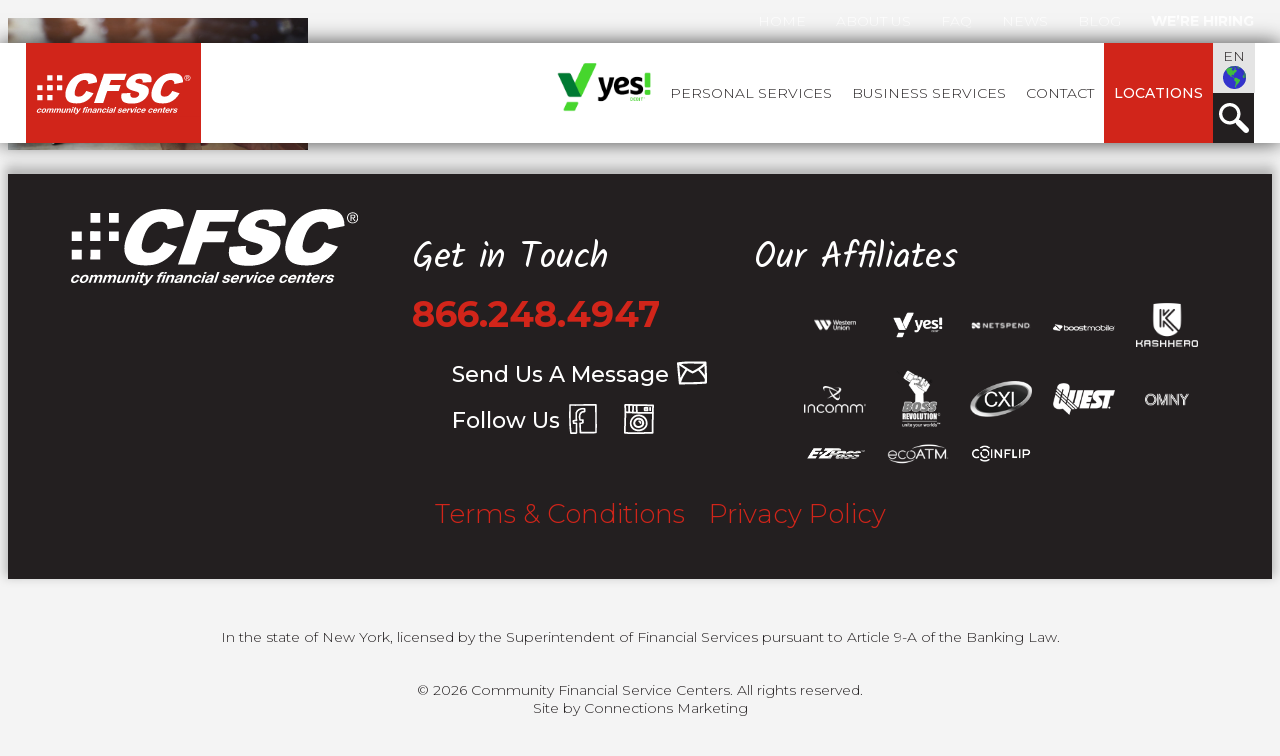

--- FILE ---
content_type: image/svg+xml
request_url: https://www.cfsc.com/wp-content/themes/cfsc2017/images/language-globe-icon-blue-green.svg
body_size: 1981
content:
<?xml version="1.0" encoding="utf-8"?>
<!-- Generator: Adobe Illustrator 22.0.1, SVG Export Plug-In . SVG Version: 6.00 Build 0)  -->
<svg version="1.1" id="Layer_1" xmlns="http://www.w3.org/2000/svg" xmlns:xlink="http://www.w3.org/1999/xlink" x="0px" y="0px"
	 viewBox="0 0 512 512" style="enable-background:new 0 0 512 512;" xml:space="preserve">
<style type="text/css">
	.st0{fill:#3333CC;}
	.st1{fill:#40BC40;}
	.st2{opacity:0.51;fill:#2F2FAF;}
</style>
<g>
	<circle class="st0" cx="256" cy="256" r="256"/>
	<path class="st1" d="M512,256c0-51.4-15.1-99.2-41.2-139.3c0,0-14.6,21.3-11.9,35s18.9,14.8,17.2,24.8s-13.5-2.9-28.2,23.6
		c-14.6,26.5-7.3,63.1,13.7,65.8C482.7,268.8,512,256,512,256z"/>
	<path class="st1" d="M323.2,8.9c29.8,8.1,57.4,21.4,81.9,39c0,0-29.7-4.9-40.9,5.2c-11.2,10.1-27.6,33.8-40.9,0
		C309.9,19.2,323.2,8.9,323.2,8.9z"/>
	<path class="st1" d="M63.5,87.2C110.4,33.8,179.3,0,256,0c0,0-17.4,10.5,15.5,28.3s17.8,26.1,11,31.5c-6.9,5.5-18.7-11-26.5-21.9
		c-7.8-11-41.1-27.9-66.7-18.7c-25.6,9.1-47.5,15.9-43.9,24.4c3.7,8.5,47.5-7.9,64-7s11,11-4.6,22.9c-15.5,11.9-17.4,26.5-0.9,35.7
		c16.5,9.1,36.6,10.1,41.1,4.6c4.6-5.5-8.2-41.1,22.9-25.6s56.7,24.7,31.1,47.5c-25.6,22.9-54.9,48.5-55.8,63.1
		c-0.9,14.6,9.1,26.5,3.7,27.4c-5.5,0.9-10.5-5.9-14.2-11c-3.7-5-20.6-6.9-28.8-3.7s-23.8,15.5-15.1,27.4s20.6,6.4,32.5,11.9
		s23,26.4,20.7,31.1c-2.3,4.7-12.4-1.3-20.7-17.4s-23.8-5.5-34.8-8.2c-10.9-2.7-19.2-4.6-30.1-23.8c-11-19.2-33.7-24.6-43-35.7
		C86.8,151,88.7,127,83.2,116.1C77.7,105.1,63.5,87.2,63.5,87.2z"/>
	<path class="st1" d="M280.7,259.7c0,0,27.4,2.7,41.1,14.6s15.5,16.5,36.6,21c21,4.6,30.2,16.5,16.5,39.3
		c-13.7,22.9-38.4,59.4-50.3,70.4s-26.5,20.1-32,38.4s-7.3,29.2,4.6,36.6c0,0-6.4,15.5-21-4.6s-2.7-43.9,0-57.6s10.1-54.9,5.5-64.9
		c-4.6-10.1-25.6-16.5-31.1-37.5C245,294.4,254.6,253.5,280.7,259.7z"/>
	<path class="st2" d="M75,75C175-25,337-25,437,75s100,262.1,0,362c0,0,116.1-153.6-48.3-318C224.3-45.5,75,75,75,75z"/>
</g>
</svg>


--- FILE ---
content_type: text/javascript
request_url: https://www.cfsc.com/wp-content/themes/cfsc2017/js/geolocate.js?ver=09956d00a27ab88bee68ebf1b40edb14
body_size: 10517
content:
/*jslint browser: true*/
/*global $, jQuery, alert*/
var $ = jQuery.noConflict();

//LOCATION / PROXIMITY
var geocoder;
var geocodeCache;
var luru;
var map;
var currentView = 'locations';
var currentMap = '';
var browserLat = 0;
var browserLng = 0;
var currentZoom = 11;
var currentMarkerClickId = '';

//LANGUAGE
var langTextNearestLocation = 'YOUR NEAREST LOCATION';
var langTextHoverMouseMap = 'Hover over a location to display a map';
var langTextStoresNear = 'Stores Near ';
var langTextStoresNearCurrentLoc = 'Stores Near Your Current Location';

var langTextWesternUnion = 'Western Union&trade;';
var langTextMoneyGram = 'MoneyGram&trade;';
var langTextCheckCashing = 'Check Cashing';
var langTextLicenseServices = 'License Services';
var langTextNetspend = 'NetSpend&trade;';
var langTextGreendot = 'GreenDot&trade;';
var langTextWeBuyGold = 'We Buy Gold';
var langTextPrepaidCell = 'Prepaid Cellular';
var langTextBoost = 'Boost';
var langTextBillPayment = 'Bill Payments';
var langTextMoneyOrder = 'Money Orders';
var langTextATM = 'ATM';
var langTextLoans = 'Personal Loans';
var langTextBusinessChecking = 'Business Check Cashing';
var langTextSeHablaEspanol = 'Se Habla Espa&ntilde;ol';
var langTextBackToStoreList = 'Back to Store List';
var langTextOtherStoresNearby = 'Other Stores Nearby';
var langTextBitcoinServices = 'Bitcoin Services'

var doingScroll = false;

function getHours(hours) {
  var hoursArray = hours.split('-'),
      formattedHoursArray = new Array();

  switch (hoursArray[0]) {
    case '6':
    case '6a':
    case '6am':
      formattedHoursArray.push('07:00');
      break;
    case '7':
    case '7a':
    case '7am':
      formattedHoursArray.push('07:00');
      break;
    case '8':
    case '8a':
    case '8am':
      formattedHoursArray.push('08:00');
      break;
    case '8:30':
    case '8:30a':
    case '8:30am':
      formattedHoursArray.push('08:30');
      break;
    case '9':
    case '9a':
    case '9am':
      formattedHoursArray.push('09:00');
      break;
    case '10':
    case '10a':
    case '10am':
      formattedHoursArray.push('10:00');
      break;
    case '24hrs':
      formattedHoursArray.push('24hrs');
      break;
    case 'Closes':
      formattedHoursArray.push('Closes');
      break;
  }

  switch (hoursArray[1]) {
    case '4':
    case '4p':
    case '4pm':
      formattedHoursArray.push('16:00');
      break;
    case '5':
    case '5p':
    case '5pm':
      formattedHoursArray.push('17:00');
      break;
    case '5:30':
    case '5:30p':
    case '5:30pm':
      formattedHoursArray.push('17:30');
      break;
    case '6':
    case '6p':
    case '6pm':
      formattedHoursArray.push('18:00');
      break;
    case '7':
    case '7p':
    case '7pm':
      formattedHoursArray.push('19:00');
      break;
    case '7:30':
    case '7:30p':
    case '7:30pm':
      formattedHoursArray.push('19:30');
      break;
    case '8':
    case '8p':
    case '8pm':
      formattedHoursArray.push('20:00');
      break;
    case '8:30':
    case '8:30p':
    case '8:30pm':
      formattedHoursArray.push('20:30');
      break;
    case '9':
    case '9p':
    case '9pm':
      formattedHoursArray.push('21:00');
      break;
    case '10':
    case '10p':
    case '10pm':
      formattedHoursArray.push('22:00');
      break;
    case '11':
    case '11p':
    case '11pm':
      formattedHoursArray.push('23:00');
      break;
    case 'Midnight':
      formattedHoursArray.push('00:00');
      break;
  }

  return formattedHoursArray;
}

function translateHours(hoursText) {
  var hoursArray = new Array();

  hoursArray = ['','','','','','','','','','','','','',''];

  if(hoursText === '24 Hours 7 Days a week') {
    hoursArray[0]   = '00:00';// mon open
    hoursArray[1]   = '23:59';// mon close
    hoursArray[2]   = '00:00';// tue open
    hoursArray[3]   = '23:59';// tue close
    hoursArray[4]   = '00:00';// wed open
    hoursArray[5]   = '23:59';// wed close
    hoursArray[6]   = '00:00';// thu open
    hoursArray[7]   = '23:59';// thu close
    hoursArray[8]   = '00:00';// fri open
    hoursArray[9]   = '23:59';// fri close
    hoursArray[10]  = '00:00';// sat open
    hoursArray[11]  = '23:59';// sat close
    hoursArray[12]  = '00:00';// sun open
    hoursArray[13]  = '23:59';// sun close
  } else {
    var hoursText = hoursText.replace(' - ','-');
    var splitArray = hoursText.split(' ');

    switch (splitArray[0]) {
      case 'M-W':
        var hours = getHours(splitArray[1]);
        hoursArray[0] = hoursArray[2] = hoursArray[4] = hours[0];
        hoursArray[1] = hoursArray[3] = hoursArray[5] = hours[1];
        break;
      case 'M-Th':
        var hours = getHours(splitArray[1]);
        hoursArray[0] = hoursArray[2] = hoursArray[4] = hoursArray[6] = hours[0];
        hoursArray[1] = hoursArray[3] = hoursArray[5] = hoursArray[7] = hours[1];
        break;
      case 'M-F':
        var hours = getHours(splitArray[1]);
        if(hours[0] === '24hrs') {
          hoursArray[0] = hoursArray[2] = hoursArray[4] = hoursArray[6] = hoursArray[8] = '00:00';
          hoursArray[1] = hoursArray[3] = hoursArray[5] = hoursArray[7] = hoursArray[9] = '23:59';
        } else {
          hoursArray[0] = hoursArray[2] = hoursArray[4] = hoursArray[6] = hoursArray[8] = hours[0];
          hoursArray[1] = hoursArray[3] = hoursArray[5] = hoursArray[7] = hoursArray[9] = hours[1];
        }
        break;
    }

    switch (splitArray[2]) {
      case 'Th-F':
        var hours = getHours(splitArray[3]);
        hoursArray[6] = hoursArray[8] = hours[0];
        hoursArray[7] = hoursArray[9] = hours[1];
        break;
      case 'F': case 'Fri':
        var hours = getHours(splitArray[3]);
        hoursArray[8] = hours[0];
        hoursArray[9] = hours[1];
      case 'Sat':
        var hours = getHours(splitArray[3]);
        if(hours[0] === 'Closes') {
          hoursArray[10] = '00:00';
          hoursArray[11] = '21:00';
        } else {
          hoursArray[10] = hours[0];
          hoursArray[11] = hours[1];
        }
        break;
    }

    switch (splitArray[4]) {
      case 'Sat':
        var hours = getHours(splitArray[5]);
        hoursArray[10] = hours[0];
        hoursArray[11] = hours[1];
        break;
      case 'Sun':
        var hours = getHours(splitArray[5]);
        if(splitArray[5] === 'Closed') {
          hoursArray[12] = 'closed';
          hoursArray[13] = 'closed';
        } else {
          hoursArray[12] = hours[0];
          hoursArray[13] = hours[1];
        }
        break;
    }

    switch (splitArray[6]) {
      case 'Sun':
        var hours = getHours(splitArray[7]);
        if(splitArray[7] === 'Closed') {
          hoursArray[12] = 'closed';
          hoursArray[13] = 'closed';
        } else {
          hoursArray[12] = hours[0];
          hoursArray[13] = hours[1];
        }
        break;
      case 'Closed':
      case 'Sunday':
        if(splitArray[7] === 'Sundays' || splitArray[7] === 'Closed') {
          hoursArray[12] = 'closed';
          hoursArray[13] = 'closed';
        }
    }
  }
  return hoursArray;

}

function injectJsonLd(locSlug, triggerClick) {

    JsonLDdata = '';
    $('input.locationSlug').each(function () {
        //Check for matching slug
        if (locSlug == $(this).val()) {

          var allHours = translateHours($(this).parent().find('.loc-hours').text()),
              monO = allHours[0],
              monC = allHours[1],
              tueO = allHours[2],
              tueC = allHours[3],
              wedO = allHours[4],
              wedC = allHours[5],
              thuO = allHours[6],
              thuC = allHours[7],
              friO = allHours[8],
              friC = allHours[9],
              satO = allHours[10],
              satC = allHours[11],
              sunO = allHours[12],
              sunC = allHours[13];

          // console.log('Mo O - ' + monO);
          // console.log('Mo C - ' + monC);
          // console.log('Tu O - ' + tueO);
          // console.log('Tu C - ' + tueC);
          // console.log('We O - ' + wedO);
          // console.log('We C - ' + wedC);
          // console.log('Th O - ' + thuO);
          // console.log('Th C - ' + thuC);
          // console.log('Fr O - ' + friO);
          // console.log('Fr C - ' + friC);
          // console.log('Sa O - ' + satO);
          // console.log('Sa C - ' + satC);
          // console.log('Su O - ' + sunO);
          // console.log('Su C - ' + sunC);

          if(sunO != 'closed') {
            //JSON schema data
            var JsonLDdata = {
                "@context": "https://schema.org",
                "@type": "FinancialService",
                "name": $(this).parent().find('.loc-name').text(),
                "image": "https://www.cfsc.com/wp-content/uploads/2017/08/cfsc-logo-red-bg.svg",
                "@id": "",
                "url": "https://www.cfsc.com/locations/" + $(this).parent().find('.locationSlug').val(),
                "telephone": $(this).parent().find('.loc-phone').text(),
                "address": {
                    "@type": "PostalAddress",
                    "streetAddress": $(this).parent().find('.loc-addr').text(),
                    "addressLocality": $(this).parent().find('.loc-addr3').text().split(' ')[0].replace(',', ''),
                    "addressRegion": $(this).parent().find('.loc-addr3').text().split(' ')[1],
                    "postalCode": $(this).parent().find('.loc-addr3').text().split(' ')[2],
                    "addressCountry": "US"
                },
                "geo": {
                    "@type": "GeoCoordinates",
                    "latitude": $(this).parent().find('.locationLat').val(),
                    "longitude": $(this).parent().find('.locationLong').val()
                },
                "openingHoursSpecification": [
                  {
                    "@type": "OpeningHoursSpecification",
                    "dayOfWeek": "Monday",
                    "opens": monO,
                    "closes": monC
                  }, {
                    "@type": "OpeningHoursSpecification",
                    "dayOfWeek": "Tuesday",
                    "opens": tueO,
                    "closes": tueC
                  }, {
                    "@type": "OpeningHoursSpecification",
                    "dayOfWeek": "Wednesday",
                    "opens": wedO,
                    "closes": wedC
                  }, {
                    "@type": "OpeningHoursSpecification",
                    "dayOfWeek": "Thursday",
                    "opens": thuO,
                    "closes": thuC
                  }, {
                    "@type": "OpeningHoursSpecification",
                    "dayOfWeek": "Friday",
                    "opens": friO,
                    "closes": friC
                  }, {
                    "@type": "OpeningHoursSpecification",
                    "dayOfWeek": "Saturday",
                    "opens": satO,
                    "closes": satC
                  }, {
                    "@type": "OpeningHoursSpecification",
                    "dayOfWeek": "Sunday",
                    "opens": sunO,
                    "closes": sunC
                  }
                ]
            }
          } else {
            //JSON schema data
            var JsonLDdata = {
              "@context": "https://schema.org",
              "@type": "FinancialService",
              "name": $(this).parent().find('.loc-name').text(),
              "image": "https://www.cfsc.com/wp-content/uploads/2017/08/cfsc-logo-red-bg.svg",
              "@id": "",
              "url": "https://www.cfsc.com/locations/" + $(this).parent().find('.locationSlug').val(),
              "telephone": $(this).parent().find('.loc-phone').text(),
              "address": {
                "@type": "PostalAddress",
                "streetAddress": $(this).parent().find('.loc-addr').text(),
                "addressLocality": $(this).parent().find('.loc-addr3').text().split(' ')[0].replace(',', ''),
                "addressRegion": $(this).parent().find('.loc-addr3').text().split(' ')[1],
                "postalCode": $(this).parent().find('.loc-addr3').text().split(' ')[2],
                "addressCountry": "US"
              },
              "geo": {
                "@type": "GeoCoordinates",
                "latitude": $(this).parent().find('.locationLat').val(),
                "longitude": $(this).parent().find('.locationLong').val()
              },
              "openingHoursSpecification": [
                {
                  "@type": "OpeningHoursSpecification",
                  "dayOfWeek": "Monday",
                  "opens": monO,
                  "closes": monC
                }, {
                  "@type": "OpeningHoursSpecification",
                  "dayOfWeek": "Tuesday",
                  "opens": tueO,
                  "closes": tueC
                }, {
                  "@type": "OpeningHoursSpecification",
                  "dayOfWeek": "Wednesday",
                  "opens": wedO,
                  "closes": wedC
                }, {
                  "@type": "OpeningHoursSpecification",
                  "dayOfWeek": "Thursday",
                  "opens": thuO,
                  "closes": thuC
                }, {
                  "@type": "OpeningHoursSpecification",
                  "dayOfWeek": "Friday",
                  "opens": friO,
                  "closes": friC
                }, {
                  "@type": "OpeningHoursSpecification",
                  "dayOfWeek": "Saturday",
                  "opens": satO,
                  "closes": satC
                }
              ]
            }
          }

            //Trigger showing location
            if (triggerClick)
                $(this).parent().find('.more-details').trigger('click');

            //Inject JSON+LD data
            if ($('script[type="application/ld+json"]').length > 0)
                $('script[type="application/ld+json"]').remove();
            var script = document.createElement('script');
            script.type = "application/ld+json";
            script.innerHTML = JSON.stringify(JsonLDdata);
            document.getElementsByTagName('head')[0].appendChild(script);
        }
    });
}


function getURLParameter(name) {
    return decodeURI(
        (RegExp(name + '=' + '(.+?)(&|$)').exec(location.search) || [, null])[1]
    );
}

function getDistanceFromLatLonInKm(lat1, lon1, lat2, lon2) {
    var R = 6371; // Radius of the earth in km
    var dLat = deg2rad(lat2 - lat1);  // deg2rad below
    var dLon = deg2rad(lon2 - lon1);
    var a =
      Math.sin(dLat / 2) * Math.sin(dLat / 2) +
      Math.cos(deg2rad(lat1)) * Math.cos(deg2rad(lat2)) *
      Math.sin(dLon / 2) * Math.sin(dLon / 2)
    ;
    var c = 2 * Math.atan2(Math.sqrt(a), Math.sqrt(1 - a));
    var d = R * c; // Distance in km
    return d;
}

function deg2rad(deg) {
    return deg * (Math.PI / 180)
}

function initialize() {
    geocoder = new google.maps.Geocoder();
}

function displayLocationMap(loclat, loclng, mapType) {
    var currentLocObj;
    var mapEl = 'map';
    if (mapType != 'map')
    {
        mapEl = mapType;
    }

    if (doingScroll)
    {
        return;
    }
    else
    {
        /*doingScroll = true;
        $('html, body').animate({
            scrollTop: $("#" + currentView).offset().top
        }, 1000, 'swing', function () { doingScroll = false; });*/
    }

    if ($('#' + mapEl).length > 0) {
        if (currentMap != '' + mapType + '|' + loclat + '|' + loclng) {
            if(map)
                currentZoom = map.getZoom();
            uluru = { lat: loclat - 0, lng: loclng - 0 };
            map = new google.maps.Map(document.getElementById(mapEl), {
                zoom: currentZoom,
                center: uluru
            });

            //Add surrounding locations
            $('#loc-list-new ul#list li').each(function () {
                var locDist = $(this).find('input[type=hidden].locationDistance').val();
                if (locDist < 15 && '' + mapType + '|' + loclat + '|' + loclng != '' + mapType + '|' + $(this).find('input[type=hidden].locationLat').val() + '|' + $(this).find('input[type=hidden].locationLong').val()) //If less than than 3 mi away, add marker
                {
                    var uluruClose = { lat: $(this).find('input[type=hidden].locationLat').val() - 0, lng: $(this).find('input[type=hidden].locationLong').val() - 0 };
                    var marker = new google.maps.Marker({
                        position: uluruClose,
                        map: map,
                        title: $(this).find('.loc-name').text(),
                        //icon: BitmapDescriptorFactory.defaultMarker(BitmapDescriptorFactory.HUE_AZURE)
                    });
                    marker.set('id', $(this).prop('id'));
                    google.maps.event.addListener(marker, "click", function () {
                        //infowindow.setContent(this.html);
                        //infowindow.open(map, this);
                        //map.setCenter(this.getPosition());
                        //map.setZoom(10);
                        doingScroll = true;
                        currentMarkerClickId = this.get('id');
                        $('html, body').animate({
                            scrollTop: $("#" + this.get('id')).offset().top - 50
                        }, 1000, 'swing', function () { $("html, body").animate({ scrollTop: $(document).scrollTop() + 25 }, 100); $("#" + currentMarkerClickId).trigger('mouseover'); doingScroll = false; });
                        //$("#" + this.get('id')).trigger('mouseover');
                        /*displayLocationMap($('#' + currentView).find('input[type=hidden].locationLat').val(), $(this).find('input[type=hidden].locationLong').val(), 'map');*/
                    });
                }
                else
                {
                    if ( mapType + '|' + loclat + '|' + loclng == '' + mapType + '|' + $(this).find('input[type=hidden].locationLat').val() + '|' + $(this).find('input[type=hidden].locationLong').val() )
                    {
                        currentLocObj = this;
                    }
                }
            });

            //Add hovered location
            var marker = new google.maps.Marker({
                position: uluru,
                map: map,
                animation: google.maps.Animation.BOUNCE,
                title: $(currentLocObj).find('.loc-name').text(),
                //icon: BitmapDescriptorFactory.defaultMarker(BitmapDescriptorFactory.HUE_AZURE)
            });
            marker.set('id', currentView);
            google.maps.event.addListener(marker, "click", function () {
                //infowindow.setContent(this.html);
                //infowindow.open(map, this);
                //map.setCenter(this.getPosition());
                //map.setZoom(10);
                doingScroll = true;
                currentMarkerClickId = this.get('id');
                $('html, body').animate({
                    scrollTop: $("#" + this.get('id')).offset().top - 50
                }, 1000, 'swing', function () { $("html, body").animate({ scrollTop: $(document).scrollTop() + 25 }, 100); $("#" + currentMarkerClickId).trigger('mouseover'); doingScroll = false; });
                //$("#" + this.get('id')).trigger('mouseover');
                /*displayLocationMap($('#' + currentView).find('input[type=hidden].locationLat').val(), $(this).find('input[type=hidden].locationLong').val(), 'map');*/
            });
        }
        currentMap = '' + mapType + '|' + loclat + '|' + loclng;
    }
}

function geocodeZip(searchZipcode) {
    if (searchZipcode == '')
    {
        //Set distance of each location
        //if (($('#selectstate').val() == '0|0' || $('#selectstate').length == 0) && $('#keyword').val() == '' && ($('#selectservice').val() == '0' || $('#selectservice').length == 0))
	if (!$('body').hasClass('page-id-55') || ($('body').hasClass('page-id-55') && (($('#selectstate').val() == '0|0' || $('#selectstate').length == 0) && $('#keyword').val() == '' && ($('#selectservice').val() == '0' || $('#selectservice').length == 0)) ) )
        $('#loc-list-new ul#list li').each(function () {
            var locDist = getDistanceFromLatLonInKm(browserLat, browserLng, $(this).find('input[type=hidden].locationLat').val(), $(this).find('input[type=hidden].locationLong').val()) / 1.60934;
            $(this).find('input[type=hidden].locationDistance').val(locDist);
            $(this).find('.loc-dist').html(parseFloat($(this).find('input[type=hidden].locationDistance').val()).toFixed(1) + ' mi');
            if (locDist > 30) //If more than than 30 mi away, remove/hide
                $(this).remove();
        });

        if ($('body').hasClass('page-id-55'))
        {
            //Attach show map event (mouseover)
            $('#loc-list-new ul#list li').hover(function (evt) {
                evt.preventDefault();

                //Get location mouseover
                currentView = $(this).prop('id');

                displayLocationMap($('#' + currentView).find('input[type=hidden].locationLat').val(), $(this).find('input[type=hidden].locationLong').val(), 'map');
            });
            //Attach details event
            $('#loc-list-new ul#list li a.more-details').click(function (evt) {
                evt.preventDefault();

                //Get location clicked
                var oldCV = currentView;
                currentView = $(this).parent().parent().parent().parent().prop('id');

                //Set location URL
                window.history.pushState({ urlPath: '/locations/' + $('#' + currentView).find('.locationSlug').val() }, "Find Check Cashing Location Near You | CFSC | " + $('#' + currentView).find('.loc-name').text(), '/locations/' + $('#' + currentView).find('.locationSlug').val());


                /**
                 * DETERMINE IF LOCATION IS IN INDIANA
                 */
                var addr3   = $(this).parent().siblings('.list-content').children('.list-content-left').children('.loc-addr3').text(),
                    term    = ', IN';
                if( addr3.indexOf( term ) != -1 ) {
                    $('.indiana').remove();
                    $('<div class="indiana" style="display:none;">INDIANA</div>').prependTo('.leftlocdetaillist');
                } else {
                    $('.indiana').remove();
                    $('<div class="indiana" style="display:none;">other</div>').prependTo('.leftlocdetaillist');
                }


                $('#locations-left .nearby-stores').html('Your Nearest Store');
                $('#locations-right .nearby-stores').html('<a id="lnkBacktoStoreList" href="javascript:void">< ' + langTextBackToStoreList + '</a>&nbsp;' + langTextOtherStoresNearby);
                $('#lnkBacktoStoreList').click(function () {
                    $('html, body').animate({
                        scrollTop: $("#submit").offset().top
                    }, 1000, 'swing', function () { doingScroll = false; });
                    $('#submit').trigger('click');
                });

                //Move any existing detailed locations back to detail container list
                $('#detaillist li').appendTo('#locationdetaillistcontainer');

                //Add location detail template to left
                $('#' + currentView.replace('cfsclocation', 'cfsclocationdetail')).appendTo('#detaillist');
                $('#detaillist').show();
                $('#detaillist li').show();
                $('#list li').show();

                //Hide clicked location in loc list
                $('#' + currentView).hide();

                //Move locations list to right
                $('#map').remove();
                $('#loc-list-new ul#list:first').appendTo('.map-wrapper #loc-list-new');

                //Scroll to position
                $('html, body').animate({
                    scrollTop: $("#map-container-new").offset().top - 25
                }, 1000, 'swing', function () { $("html, body").animate({ scrollTop: $(document).scrollTop() + 25 }, 100); doingScroll = false; });

                //Add local posts
                //$('#detaillist .list-content-right').append('<div class="localPosts"><div><h5>Check out our store updates!</h5></div><img src="https://www.cfsc.com/wp-content/uploads/2019/08/8-2-post.jpg" alt="Gift Card Exchange" /><div>Do you need to cash a check but you don\'t have a bank account? At CFSC, we can help you!</div></div>');
                $('#detaillist .list-content-right').append('<div class="localPosts"><div><h5>Check out our store updates!</h5></div><img src="https://www.cfsc.com/wp-content/uploads/2019/08/8-30.jpg" alt="" /><div>Do you need to cash a check made payable to your business? Stop by today to get access to your funds on the spot!</div><a class="directions" href="https://www.cfsc.com/personal-services/business-check-cashing">Learn More</a></div>');

                //Set detail map
                displayLocationMap($('#' + currentView).find('input[type=hidden].locationLat').val(), $('#' + currentView).find('input[type=hidden].locationLong').val(), currentView.replace('cfsclocation', 'cfsclocationdetailmap'));

                injectJsonLd($('#' + currentView).find('.locationSlug').val(), false);
            });
        }
        //Sort/Renumber locations
        sortLocations();
    }
    else{
        var address = searchZipcode;
        geocoder.geocode({
            'address': address
        }, function (results, status) {
            if (status == google.maps.GeocoderStatus.OK) {
                //Set distance of each location
                $('#loc-list-new ul#list li').each(function () {
                    var locDist = getDistanceFromLatLonInKm(results[0].geometry.location.lat(), results[0].geometry.location.lng(), $(this).find('input[type=hidden].locationLat').val(), $(this).find('input[type=hidden].locationLong').val()) / 1.60934;
                    $(this).find('input[type=hidden].locationDistance').val(locDist);
                    $(this).find('.loc-dist').html(parseFloat($(this).find('input[type=hidden].locationDistance').val()).toFixed(1) + ' mi');
                    if (locDist > 30) //If more than than 30 mi away, remove/hide
                        $(this).remove();
                });

		        if ($('#loc-list-new.leftloclist ul#list li').length == 0)
		        {
		            $('#loc-list-new.leftloclist ul#list').append('<li>No locations matched your search, please try again.</li>');
		        }

                //Attach show map event (mouseover)
                $('#loc-list-new ul#list li').hover(function (evt) {
                    evt.preventDefault();

                    //Get location mouseover
                    currentView = $(this).prop('id');

                    displayLocationMap($('#' + currentView).find('input[type=hidden].locationLat').val(), $(this).find('input[type=hidden].locationLong').val(), 'map');
                });
                //Attach details event
                $('#loc-list-new ul#list li a.more-details').click(function (evt) {
                    evt.preventDefault();

                    //Get location clicked
                    var oldCV = currentView;
                    currentView = $(this).parent().parent().parent().parent().prop('id');

                    //Set location URL
                    window.history.pushState({ urlPath: '/locations/' + $('#' + currentView).find('.locationSlug').val() }, "Find Check Cashing Location Near You | CFSC | " + $('#' + currentView).find('.loc-name').text(), '/locations/' + $('#' + currentView).find('.locationSlug').val());


                    $('<div style="display:none;">test2</div>').prependTo('.leftlocdetaillist');


                    $('#locations-left .nearby-stores').html('Your Nearest Store');
                    $('#locations-right .nearby-stores').html('<a id="lnkBacktoStoreList" href="javascript:void">< ' + langTextBackToStoreList + '</a>&nbsp;' + langTextOtherStoresNearby);
                    $('#lnkBacktoStoreList').click(function () { $('#submit').trigger('click'); });

                    //Move any existing detailed locations back to detail container list
                    $('#detaillist li').appendTo('#locationdetaillistcontainer');

                    //Add location detail template to left
                    $('#' + currentView.replace('cfsclocation', 'cfsclocationdetail')).appendTo('#detaillist');
                    $('#detaillist').show();
                    $('#detaillist li').show();
                    $('#list li').show();

                    //Hide clicked location in loc list
                    $('#' + currentView).hide();

                    //Move locations list to right
                    $('#map').remove();
                    $('#loc-list-new ul#list:first').appendTo('.map-wrapper #loc-list-new');

                    //Scroll to position
                    $('html, body').animate({
                        scrollTop: $("#map-container-new").offset().top - 25
                    }, 1000, 'swing', function () { doingScroll = false; $("html, body").animate({ scrollTop: $(document).scrollTop() + 25 }, 100); });

                    //Add local posts
                    $('#detaillist .list-content-right').append('<div class="localPosts"><div><h5>Check out our store updates!</h5></div><img src="/posts/7-26-post.jpg" alt="Gift Card Exchange" /><div>Do you have a stack of unused gift cards that keeps getting taller and taller? Bring them in to us and we can turn them into cash! Stop by today to put some extra cash into your pocket.</div><a class="directions" href="https://www.cfsc.com/personal-services/gift-card-exchange/">Learn More</a></div>');

                    //Set detail map
                    displayLocationMap($('#' + currentView).find('input[type=hidden].locationLat').val(), $('#' + currentView).find('input[type=hidden].locationLong').val(), currentView.replace('cfsclocation', 'cfsclocationdetailmap'));

                    injectJsonLd($('#' + currentView).find('.locationSlug').val(), false);
                });

                //Sort/Renumber locations
                sortLocations();
            } else {
                alert("Geocode was not successful for the following reason: " + status);
            }
        });

    }
}

function sortLocations() {
    var locationDistArr = $('#loc-list-new ul#list li input[type=hidden].locationDistance');
    locationDistArr.sort(function (a, b) {

        // convert to float from string
        a = parseFloat($(a).val());
        b = parseFloat($(b).val());

        // compare
        if (a > b) {
            return 1;
        } else if (a < b) {
            return -1;
        } else {
            return 0;
        }
    });
    for (i = 0; i < locationDistArr.length; i++) {
        $(locationDistArr[i]).parent().appendTo($('#sortContainer'));
        //$(locationDistArr[i]).parent().appendTo($('#loc-list-new ul#list li'));
        $(locationDistArr[i]).parent().appendTo($('ul#list'));
    }

    //Show closest store in header
    if (((!$('body').hasClass('page-id-55') && !$('body').hasClass('page-id-1449')) || (($('body').hasClass('page-id-55') || $('body').hasClass('page-id-1449')) && $('#selectstate').val() == '0|0' && $('#address').val() == '') ) && $('ul#list li:first').length > 0 && browserLat != 0)
    {
        var uluruhead = { lat: $('#loc-list-new ul#list li:first').find('.locationLat').val() - 0, lng: $('#loc-list-new ul#list li:first').find('.locationLong').val() - 0 };
        var mapHead = new google.maps.Map(document.getElementById('nearest-location-map'), {
            zoom: 15,
            center: uluruhead
        });
        //Add location marker
        var marker = new google.maps.Marker({
            position: uluruhead,
            map: mapHead,
            //animation: google.maps.Animation.BOUNCE,
            title: $('ul#list li:first').find('.loc-name').text(),
            //icon: BitmapDescriptorFactory.defaultMarker(BitmapDescriptorFactory.HUE_AZURE)
        });
        //#loc-list-new
        $('#nearest-location-details').html('<span style="font-weight: 700;font-size: 15px;color: #d1251a;">' + langTextNearestLocation + '</span><br /><span style="font-weight: 700;font-size: 11px;color: #000000;">' + $('#loc-list-new ul#list li:first').find('.loc-name').text() + '<br />' + $('#loc-list-new ul#list li:first').find('.loc-addr').text() + '<br />' + $('#loc-list-new ul#list li:first').find('.loc-addr3').text() + '<br />' + $('#loc-list-new ul#list li:first').find('.loc-phone').html() + '</span>');
        localStorage.setItem("lastLocName", $('ul#list li:first').find('.loc-name').text());
        localStorage.setItem("lastLocAddr", $('ul#list li:first').find('.loc-addr').text());
        localStorage.setItem("lastLocAddr3", $('ul#list li:first').find('.loc-addr3').text());
        localStorage.setItem("lastLocPh", $('ul#list li:first').find('.loc-phone').html());

        $('#nearest-location-details').hover(
              function() {
                  $(this).css('cursor', 'pointer');
              }, function() {
                  $(this).css('cursor', 'default');
              }
        );
        $('#nearest-location-details').click(function () { window.open('/locations', '_self'); });
        $('#nearest-location').show();
    }

    //Re-number locations
    /*$('.locations .location').each(function (index) {
        $(this).find('.locationtitle .locationposition').html((index + 1) + '.');
        $(this).show();
    });*/

    //Show state with closest location
    /*var currentClosestDist = 100000;
    var currentClosestState = '';
    var currentSortState = '';
    $('.resp-tab-content').each(function (idx) {
        currentSortState = $(this).attr('id');
        $(this).find('.locations .location input[type=hidden].locationDistance:first').each(function (idx) {
            if (parseFloat($(this).val()) < currentClosestDist) {
                currentClosestDist = parseFloat($(this).val());
                currentClosestState = currentSortState;
            }
        });
    });
    if (currentClosestState != '' && currentClosestState != 'Illinois') {
        $('#' + currentClosestState).trigger('click');
    }

    $('.locations .location:first').trigger('mouseover');*/
}

function showPosition(position) {
    /*for (var t in position) {
        t = t;
    }*/
    /*
    $.ajax({
        dataType: "json",
        url: 'https://maps.googleapis.com/maps/api/geocode/json?latlng=' + position.coords.latitude + ',' + position.coords.longitude + '&sensor=true',
        data: '',
        success: function(data, status, xhrObj)
                {
                    data = data;
                }
    });
    */
    browserLat = position.coords.latitude;
    browserLng = position.coords.longitude;
    localStorage.setItem("lastLat", browserLat);
    localStorage.setItem("lastLng", browserLng);
}

//LOCATION / PROXIMITY


function LoadLocations()
{
    //Clear old locations, reset locations view
    $('ul#list').html('');
    $('ul#detaillist').html('');
    $('#locationdetaillistcontainer').html('');
    $('ul#list').appendTo('#locations-left #loc-list-new.leftloclist');
    currentView = 'locations';
    $('#locations-left .nearby-stores').html(langTextHoverMouseMap);
    $('#locations-right .nearby-stores').html('&nbsp;');
    if($('#map').length == 0)
        $('#locations-right .map-wrapper').append('<div id="map" style="background: none;" />');

    //Remove selected state if zip entered
    if ($('#address').val() != '')
        $('#selectstate').val('0|0');

    //AJAX spinner
    $('#loc-list-new.leftloclist ul#list').append('<li id="locAjaxLoader" style="text-align: center;"><img src="/wp-content/themes/cfsc2017/images/ajax-loader.gif" alt="Loading Locations..." /></li>');

    //Get browser location
    if (navigator.geolocation) {
        navigator.geolocation.getCurrentPosition(showPosition, function (error) {
            //alert('An error occurred getting your location. Error code: ' + error.code);
            console.log('An error occurred getting your location. Error code: ' + error.code);
        }, { maximumAge: 1800000, timeout: 2000, enableHighAccuracy: true });
    } else {
        //Geolocation is not supported
    }

    //Get location data
    $.getJSON("/wp-content/themes/cfsc2017/js/storelocator/data/cfsc.php", function (data) {
        var items = [];
        var locCount = 1;
        $.each(data, function (key, val) {
            //Filter variables
            var addLocToList = true;

            //Blank data?
            if (val['name'] === null && val['address'] === null && val['city'] === null && val['state'] === null && val['zip'] === null)
            {
                addLocToList = false;
            }

            //Conceptual Keyword filter
            if($('#keyword').val().toLowerCase() != '' & addLocToList){
              if (val['name'].toLowerCase().indexOf($('#keyword').val().toLowerCase()) == -1 && val['address'].toLowerCase().indexOf($('#keyword').val().toLowerCase()) == -1 && val['city'].toLowerCase().indexOf($('#keyword').val().toLowerCase()) == -1 && val['state'].toLowerCase().indexOf($('#keyword').val().toLowerCase()) == -1)
              {
                addLocToList = false;
              }
            }

            //Service filter
            if ($('#selectservice').val() != '0' & addLocToList) {
                //Filter out locs without selected service
                if ($('#selectservice').val() == 'Western Union' && val['wu'] != 'TRUE')
                    addLocToList = false;
                if ($('#selectservice').val() == 'Money Gram' && val['mg'] != 'TRUE')
                    addLocToList = false;
                if ($('#selectservice').val() == 'Check Cashing' && val['checkcash'] != 'TRUE')
                    addLocToList = false;
                if ($('#selectservice').val() == 'License Services' && val['license'] != 'TRUE')
                    addLocToList = false;
                if ($('#selectservice').val() == 'Netspend' && val['netspend'] != 'TRUE')
                    addLocToList = false;
                if ($('#selectservice').val() == 'GreenDot' && val['greendot'] != 'TRUE')
                    addLocToList = false;
                if ($('#selectservice').val() == 'We Buy Gold' && val['gold'] != 'TRUE')
                    addLocToList = false;
                if ($('#selectservice').val() == 'Prepaid Cellular' && val['cellular'] != 'TRUE')
                    addLocToList = false;
                if ($('#selectservice').val() == 'Boost' && val['boost'] != 'TRUE')
                    addLocToList = false;
                if ($('#selectservice').val() == 'Bill Payment' && val['billpay'] != 'TRUE')
                    addLocToList = false;
                if ($('#selectservice').val() == 'Money Order' && val['moneyorder'] != 'TRUE')
                    addLocToList = false;
                if ($('#selectservice').val() == 'ATM' && val['atm'] != 'TRUE')
                    addLocToList = false;
                if ($('#selectservice').val() == 'Loans' && val['loans'] != 'TRUE')
                    addLocToList = false;
                if ($('#selectservice').val() == 'Business Check Cashing' && val['commercialcheckcash'] != 'TRUE')
                    addLocToList = false;
                if ($('#selectservice').val() == 'Se Habla Espanol' && val['spanish'] != 'TRUE')
                    addLocToList = false;
                if ($('#selectservice').val() == 'Bitcoin Services' && val['bitcoinservices'] != 'TRUE')
                    addLocToList = false;
            }

            //State filter
            if ($('#selectstate').val() != '0|0' && $('#address').val() == '' && addLocToList)
            {
                //Filter out states other than selected
                var locselectedstate = $('#selectstate').val().split('|')[0];
                if(locselectedstate != val['state'])
                    addLocToList = false;
            }

            if(addLocToList)
            {
                //Copy template, add to dom
                var newLocation = $('#locationlisttemplate').clone();
                $(newLocation).attr('id', 'cfsclocation' + key);
                $('#loc-list-new.leftloclist ul#list').append(newLocation);

                //Populate template with data
                //Hours
                if (val['hours'] === null) {
                    $(newLocation).find('.list-24-hours').remove();
                }
                else {
                    if (val['hours'].toLowerCase().indexOf('24 hours') == -1 && val['hours'].toLowerCase().indexOf('24hours') == -1 && val['hours'].toLowerCase().indexOf('24hrs') == -1 && val['hours'].toLowerCase().indexOf('24 hrs') == -1)
                        $(newLocation).find('.list-24-hours').remove();
                }

                //Name, addr, phone, etc
                //$(newLocation).find('.list-label').html(locCount + '.');
                $(newLocation).find('.list-label').html('');
                $(newLocation).css('display', 'block');
                $(newLocation).find('.loc-dist').html('');
                if (val['name'] === null)
                    val['name'] = 'CFSC ' + val['city'];
                $(newLocation).find('.loc-name').html(val['name']);
                $(newLocation).find('.loc-addr').html(val['address']);
                $(newLocation).find('.loc-addr2').html('');
                $(newLocation).find('.loc-addr3').html(val['city'] + ', ' + val['state'] + ' ' + val['zip']);
                if (val['phone'] === null)
                    val['phone'] = '';
                $(newLocation).find('.loc-phone').html('<a href="tel:+1' + val['phone'].replace('(', '').replace(')', '').replace('.', '').replace('-', '').replace(' ', '') + '">' + val['phone'] + '</a>');
                $(newLocation).find('.loc-hours').html(val['hours']);
                $(newLocation).find('.loc-hours').html($(newLocation).find('.loc-hours').html().replace(/,/g, '<br />'));

                //Services
                var locServicesTxt = '';
                if (val['checkcash'] == 'TRUE')
                    locServicesTxt += ', ' + langTextCheckCashing;
                if (val['billpay'] == 'TRUE')
                    locServicesTxt += ', ' + langTextBillPayment;
                if (val['license'] == 'TRUE')
                    locServicesTxt += ', ' + langTextLicenseServices;
                if (val['moneyorder'] == 'TRUE')
                    locServicesTxt += ', ' + langTextMoneyOrder;
                if (val['atm'] == 'TRUE')
                    locServicesTxt += ', ' + langTextATM;
                if (val['wu'] == 'TRUE')
                    locServicesTxt += ', ' + langTextWesternUnion;
                if (val['mg'] == 'TRUE')
                    locServicesTxt += ', ' + langTextMoneyGram;
                if (val['netspend'] == 'TRUE')
                    locServicesTxt += ', ' + langTextNetspend;
                if (val['greendot'] == 'TRUE')
                    locServicesTxt += ', ' + langTextGreendot;
                if (val['cellular'] == 'TRUE')
                    locServicesTxt += ', ' + langTextPrepaidCell;
                if (val['boost'] == 'TRUE')
                    locServicesTxt += ', ' + langTextBoost;
                if (val['loans'] == 'TRUE')
                    locServicesTxt += ', ' + langTextLoans;
                if (val['gold'] == 'TRUE')
                    locServicesTxt += ', ' + langTextWeBuyGold;
                if (val['commercialcheckcash'] == 'TRUE')
                    locServicesTxt += ', ' + langTextBusinessChecking;
                if (val['spanish'] == 'TRUE')
                    locServicesTxt += ', ' + langTextSeHablaEspanol;
                if (val['bitcoinservices'] == 'TRUE')
                    locServicesTxt += '<li>' + langTextBitcoinServices + '</li>';
                $(newLocation).find('.loc-services').html(locServicesTxt.substring(2, locServicesTxt.length));

                //Map link & lat/lng
                $(newLocation).find('.loc-directions a.directions').attr('href', 'https://maps.google.com/maps?daddr=' + val['name'].replace('&', 'and') + ',+' + val['address'] + ',+' + val['city'] + ',+' + val['state'] + ',+' + val['zip']);
                $(newLocation).append('<input type="hidden" class="locationLat" value="' + val['lat'] + '" /><input type="hidden" class="locationLong" value="' + val['lng'] + '" />');
                $(newLocation).append('<input type="hidden" class="locationSlug" value="' + val['yelp'] + '" />');

                //Create DETAILS template
                //Copy DETAILS template, add to dom
                var newLocationDetail = $('#locationdetaillisttemplate').clone();
                $(newLocationDetail).attr('id', 'cfsclocationdetail' + key);
                $('#locationdetaillistcontainer').append(newLocationDetail);

                //Populate DETAILS template with data
                //Hours (DETAILS)
                if (val['hours'] === null) {
                    $(newLocationDetail).find('.list-24-hours').remove();
                }
                else {
                    if (val['hours'].toLowerCase().indexOf('24 hours') == -1 && val['hours'].toLowerCase().indexOf('24hours') == -1 && val['hours'].toLowerCase().indexOf('24hrs') == -1 && val['hours'].toLowerCase().indexOf('24 hrs') == -1)
                        $(newLocationDetail).find('.list-24-hours').remove();
                }

                //Name, addr, phone, etc (DETAILS)
                $(newLocationDetail).find('.loc-dist').html('');
                if (val['name'] === null)
                    val['name'] = 'CFSC ' + val['city'];
                $(newLocationDetail).find('.loc-name').html(val['name']);
                $(newLocationDetail).find('.loc-addr').html(val['address']);
                $(newLocationDetail).find('.loc-addr2').html('');
                $(newLocationDetail).find('.loc-addr3').html(val['city'] + ', ' + val['state'] + ' ' + val['zip']);
                if (val['phone'] === null)
                    val['phone'] = '';
                $(newLocationDetail).find('.loc-phone').html('<a href="tel:+1' + val['phone'].replace('(', '').replace(')', '').replace('.', '').replace('-', '').replace(' ', '') + '">' + val['phone'] + '</a>');
                $(newLocationDetail).find('.loc-hours').html(val['hours']);
                $(newLocationDetail).find('.loc-hours').html($(newLocationDetail).find('.loc-hours').html().replace(/,/g, '<br />'));

                //Services (DETAILS)
                var locServicesTxt = '';
                if (val['checkcash'] == 'TRUE')
                    locServicesTxt += '<li>' + langTextCheckCashing + '</li>';
                if (val['billpay'] == 'TRUE')
                    locServicesTxt += '<li>' + langTextBillPayment + '</li>';
                if (val['license'] == 'TRUE')
                    locServicesTxt += '<li>' + langTextLicenseServices + '</li>';
                if (val['moneyorder'] == 'TRUE')
                    locServicesTxt += '<li>' + langTextMoneyOrder + '</li>';
                if (val['atm'] == 'TRUE')
                    locServicesTxt += '<li>' + langTextATM + '</li>';
                if (val['wu'] == 'TRUE')
                    locServicesTxt += '<li>' + langTextWesternUnion + '</li>';
                if (val['mg'] == 'TRUE')
                    locServicesTxt += '<li>' + langTextMoneyGram + '</li>';
                if (val['netspend'] == 'TRUE')
                    locServicesTxt += '<li>' + langTextNetspend + '</li>';
                if (val['greendot'] == 'TRUE')
                    locServicesTxt += '<li>' + langTextGreendot + '</li>';
                if (val['cellular'] == 'TRUE')
                    locServicesTxt += '<li>' + langTextPrepaidCell + '</li>';
                if (val['boost'] == 'TRUE')
                    locServicesTxt += '<li>' + langTextBoost + '</li>';
                if (val['loans'] == 'TRUE')
                    locServicesTxt += '<li>' + langTextLoans + '</li>';
                if (val['gold'] == 'TRUE')
                    locServicesTxt += '<li>' + langTextWeBuyGold + '</li>';
                if (val['commercialcheckcash'] == 'TRUE')
                    locServicesTxt += '<li>' + langTextBusinessChecking + '</li>';
                if (val['spanish'] == 'TRUE')
                    locServicesTxt += '<li>' + langTextSeHablaEspanol + '</li>';
                if (val['bitcoinservices'] == 'TRUE')
                    locServicesTxt += '<li>' + langTextBitcoinServices + '</li>';
                $(newLocationDetail).find('.loc-services ul').html(locServicesTxt);

                //Map link & lat/lng  (DETAILS)
                $(newLocationDetail).find('.loc-map').attr('id', 'cfsclocationdetailmap' + key);
                $(newLocationDetail).find('.loc-directions a.more-details').attr('href', 'https://maps.google.com/maps?daddr=' + val['name'] + ',+' + val['address'] + ',+' + val['city'] + ',+' + val['state'] + ',+' + val['zip']);

              //Social Media (intern - eric an)

              /*$(newLocationDetail).find('.loc-fb').html(val['facebook']);
              $(newLocationDetail).find('.loc-google').html(val['google']);
              $(newLocationDetail).find('.loc-yelp').html(val['yelp']); */


                if(val['google'] === null) {
                  $(newLocationDetail).find('.fa.fa-google-plus').remove();
                }
                else {
                  $(newLocationDetail).find('.fa.fa-google-plus').attr('href', val['google']);
                }

                if(val['facebook'] === null) {
                  $(newLocationDetail).find('.fa.fa-facebook').remove();
                }
                else {
                  $(newLocationDetail).find('.fa.fa-facebook').attr('href', val['facebook']);
                }

                if(val['yelp'] === null) {
                  $(newLocationDetail).find('.fa.fa-yelp').remove();
                }
                else {
                  //$(newLocationDetail).find('.fa.fa-yelp').attr('href', val['yelp']);
		$(newLocationDetail).find('.fa.fa-yelp').remove();
                }
            }
            locCount += 1;
        });

        //Remove ajax spinner
        $('#locAjaxLoader').remove();

        //Check if there are any matches
        if ($('#loc-list-new.leftloclist ul#list li').length == 0)
        {
            $('#loc-list-new.leftloclist ul#list').append('<li>No locations matched your search, please try again.</li>');
        }
        else
        {
            //Sort locations
            if ($('#address').val() != '' || browserLat != 0) {
                if ($('#address').val() != '')
                    $('#locations-left .nearby-stores').html(langTextStoresNear + $('#address').val());
                else
                    $('#locations-left .nearby-stores').html(langTextStoresNearCurrentLoc);
                geocodeZip($('#address').val());
                //sortLocations();
            }
            else
            {
                //Attach show map event (mouseover)
                $('#loc-list-new ul#list li').hover(function (evt) {
                    evt.preventDefault();

                    //Get location mouseover
                    currentView = $(this).prop('id');

                    displayLocationMap($('#' + currentView).find('input[type=hidden].locationLat').val(), $(this).find('input[type=hidden].locationLong').val(), 'map');
                });
                //Attach details event
                $('#loc-list-new ul#list li a.more-details').click(function (evt) {
                    evt.preventDefault();

                    //Get location clicked
                    var oldCV = currentView;
                    currentView = $(this).parent().parent().parent().parent().prop('id');

                    //Set location URL
                    window.history.pushState({ urlPath: '/locations/' + $('#' + currentView).find('.locationSlug').val() }, "Find Check Cashing Location Near You | CFSC | " + $('#' + currentView).find('.loc-name').text(), '/locations/' + $('#' + currentView).find('.locationSlug').val());


                    $('<div style="display:none;">test3</div>').prependTo('.leftlocdetaillist');


                    $('#locations-left .nearby-stores').html('Your Nearest Store');
                    $('#locations-right .nearby-stores').html('<a id="lnkBacktoStoreList" href="javascript:void">< ' + langTextBackToStoreList + '</a>&nbsp;' + langTextOtherStoresNearby);
                    $('#lnkBacktoStoreList').click(function () { $('#submit').trigger('click'); });

                    //Move any existing detailed locations back to detail container list
                    $('#detaillist li').appendTo('#locationdetaillistcontainer');

                    //Add location detail template to left
                    $('#' + currentView.replace('cfsclocation', 'cfsclocationdetail')).appendTo('#detaillist');
                    $('#detaillist').show();
                    $('#detaillist li').show();
                    $('#list li').show();

                    //Hide clicked location in loc list
                    $('#' + currentView).hide();

                    //Move locations list to right
                    $('#map').remove();
                    $('ul#list').appendTo('.map-wrapper #loc-list-new.rightloclist');

                    //Scroll to position
                    $('html, body').animate({
                        scrollTop: $("#map-container-new").offset().top - 25
                    }, 1000, 'swing', function () { doingScroll = false; });

                    //Set detail map
                    displayLocationMap($('#' + currentView).find('input[type=hidden].locationLat').val(), $('#' + currentView).find('input[type=hidden].locationLong').val(), currentView.replace('cfsclocation', 'cfsclocationdetailmap'));

                    //Add local posts
                    $('#detaillist .list-content-right').append('<div class="localPosts"><div><h5>Check out our store updates!</h5></div><img src="/posts/7-26-post.jpg" alt="Gift Card Exchange" /><div>Do you have a stack of unused gift cards that keeps getting taller and taller? Bring them in to us and we can turn them into cash! Stop by today to put some extra cash into your pocket.</div><a class="directions" href="https://www.cfsc.com/personal-services/gift-card-exchange/">Learn More</a></div>');

                    injectJsonLd($('#' + currentView).find('.locationSlug').val(), false);
                });
            }

            //Show first location by default
            //displayLocationMap($('#' + currentView).find('input[type=hidden].locationLat').val(), $(this).find('input[type=hidden].locationLong').val(), 'map');
            $('#loc-list-new.leftloclist ul#list li:first').trigger('mouseover');
            setTimeout(function (e) { $('#loc-list-new.leftloclist ul#list li:first').trigger('mouseover'); }, 200);
        }
    }).fail(function (jqxhr, textStatus, error) {
        //var err = textStatus + ", " + error;
        //console.log("Request Failed: " + err);
    });


}

function LoadLocationsHeaderOnly() {
    //Check if got location before
    if (localStorage.getItem("lastLocName") != '' && localStorage.getItem("lastLocName") != null)
    {
        //Show closest store in header
        var uluruhead = { lat: localStorage.getItem("lastLat") - 0, lng: localStorage.getItem("lastLng") - 0 };
        var mapHead = new google.maps.Map(document.getElementById('nearest-location-map'), {
            zoom: 15,
            center: uluruhead
        });
        //Add location marker
        var marker = new google.maps.Marker({
            position: uluruhead,
            map: mapHead,
            //animation: google.maps.Animation.BOUNCE,
            title: localStorage.getItem("lastLocName"),
            //icon: BitmapDescriptorFactory.defaultMarker(BitmapDescriptorFactory.HUE_AZURE)
        });
        $('#nearest-location-details').html('<span style="font-weight: 700;font-size: 15px;color: #d1251a;">' + langTextNearestLocation + '</span><br /><span style="font-weight: 700;font-size: 11px;color: #000000;">' + localStorage.getItem("lastLocName") + '<br />' + localStorage.getItem("lastLocAddr") + '<br />' + localStorage.getItem("lastLocAddr3") + '<br />' + localStorage.getItem("lastLocPh") + '</span>');
        $('#nearest-location-details').hover(
              function () {
                  $(this).css('cursor', 'pointer');
              }, function () {
                  $(this).css('cursor', 'default');
              }
        );
        $('#nearest-location-details').click(function () { window.open('/locations', '_self'); });
        $('#nearest-location').show();
    }

    //Get browser location
    if (navigator.geolocation) {
        navigator.geolocation.getCurrentPosition(showPosition, function (error) {
            //alert('An error occurred getting your location. Error code: ' + error.code);
            console.log('An error occurred getting your location. Error code: ' + error.code);
        }, { maximumAge: 1800000, timeout: 2000, enableHighAccuracy: true });

        //Get location data
            $.getJSON("/wp-content/themes/cfsc2017/js/storelocator/data/cfsc.php", function (data) {
                var items = [];
                var locCount = 1;
                $('body').append('<div id="loc-list-new" style="display: none;"><ul id="list" style="display: none;"></ul></div>');
                $.each(data, function (key, val) {
                    //Filter variables
                    var addLocToList = true;

                    if (addLocToList) {
                        //Copy template, add to dom
                        //$('body').append('<div id="loc-list-new"><ul id="list"></ul></div>');
                        var newLocation = $('#locationlisttemplate').clone();
                        $(newLocation).attr('id', 'cfsclocation' + key);
                        $('#loc-list-new ul#list').append(newLocation);

                        //Populate template with data
                        //Hours
                        if (val['hours'] === null) {
                            $(newLocation).find('.list-24-hours').remove();
                        }
                        else {
                            if (val['hours'].toLowerCase().indexOf('24 hours') == -1 && val['hours'].toLowerCase().indexOf('24hours') == -1 && val['hours'].toLowerCase().indexOf('24hrs') == -1 && val['hours'].toLowerCase().indexOf('24 hrs') == -1)
                                $(newLocation).find('.list-24-hours').remove();
                        }

                        //Name, addr, phone, etc
                        //$(newLocation).find('.list-label').html(locCount + '.');
                        $(newLocation).find('.list-label').html('');
                        $(newLocation).css('display', 'block');
                        $(newLocation).find('.loc-dist').html('');
                        if (val['name'] === null)
                            val['name'] = 'CFSC ' + val['city'];
                        $(newLocation).find('.loc-name').html(val['name']);
                        $(newLocation).find('.loc-addr').html(val['address']);
                        $(newLocation).find('.loc-addr2').html('');
                        $(newLocation).find('.loc-addr3').html(val['city'] + ', ' + val['state'] + ' ' + val['zip']);
                        if (val['phone'] === null)
                            val['phone'] = '';
                        $(newLocation).find('.loc-phone').html('<a href="tel:+1' + val['phone'].replace('(', '').replace(')', '').replace('.', '').replace('-', '').replace(' ', '') + '">' + val['phone'] + '</a>');
                        $(newLocation).find('.loc-hours').html(val['hours']);
                        $(newLocation).find('.loc-hours').html($(newLocation).find('.loc-hours').html().replace(/,/g, '<br />'));
                        $(newLocation).append('<input type="hidden" class="locationLat" value="' + val['lat'] + '" /><input type="hidden" class="locationLong" value="' + val['lng'] + '" />');
                        $(newLocation).append('<input type="hidden" class="locationSlug" value="' + val['yelp'] + '" />');
                    }

                    locCount += 1;
                });

                //Sort locations
                if (browserLat != 0) {
                    geocodeZip('');
                    //sortLocations();
                }

            }).fail(function (jqxhr, textStatus, error) {
                //var err = textStatus + ", " + error;
                //console.log("Request Failed: " + err);
            });

    } else {
        //Geolocation is not supported
    }
}

//	AUTOGEOLOCATION
$(document).ready(function ($) {
    "use strict";

    //Init geolocation
    initialize();

    //Spanish
    if ($('html').attr('lang') == 'es-ES') {
        langTextNearestLocation = 'SUCURSALES M&Aacute;S CERCANA';
        langTextHoverMouseMap = 'Despl&aacute;cese sobre una ubicaci&oacute;n para mostrar un mapa';
        langTextStoresNear = 'Sucursales cercanas ';
        langTextStoresNearCurrentLoc = 'Sucursales cercanas a su ubicaci&oacute;n actual';

        langTextWesternUnion = 'Western Union&trade;';
        langTextMoneyGram = 'MoneyGram&trade;';
        langTextCheckCashing = 'Cambio de Cheques';
        langTextLicenseServices = 'Servicios de licencia';
        langTextNetspend = 'NetSpend&trade;';
        langTextGreendot = 'GreenDot&trade;';
        langTextWeBuyGold = 'Compramos Oro';
        langTextPrepaidCell = 'Servicios de Telefon&iacute;a Celular Prepagos';
        langTextBoost = 'Boost';
        langTextBillPayment = 'Pago Electr&oacute;nico de Facturas';
        langTextMoneyOrder = 'Giros Postales';
        langTextATM = 'Cajeros Autom&aacute;ticos';
        langTextLoans = 'Pr&eacute;stamos de D�a de Pago';
        langTextBusinessChecking = 'Cobro de Cheque Empresarial';
        langTextSeHablaEspanol = 'Se Habla Espa&ntilde;ol';
        langTextBackToStoreList = 'Volver a la lista de la tienda';
        langTextOtherStoresNearby = 'Otras tiendas cercanas';
        langTextBitcoinServices = 'Servicios de Bitcoin';
    }

    //Load location data
    if ($('body').hasClass('page-id-55') || $('body').hasClass('page-id-1449')) //if locations page
    {
        LoadLocations();

        //Attach filtering
        $('button#submit').click(function (evt) {
            evt.preventDefault();
            LoadLocations();
        });
    }
    else
    {
        if (getURLParameter('testhead') != null || true)
            LoadLocationsHeaderOnly();
    }


});
